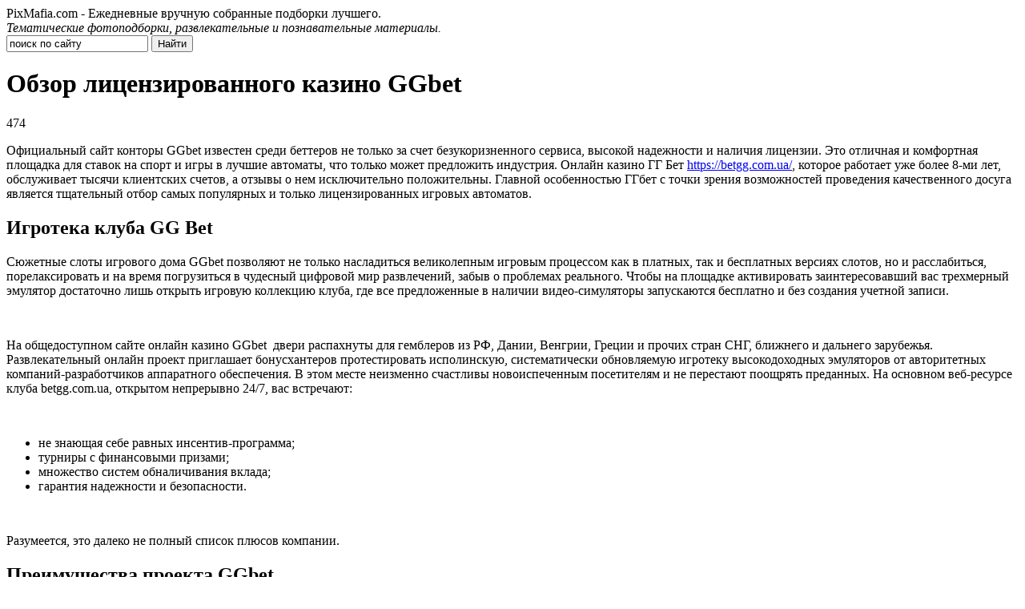

--- FILE ---
content_type: text/html; charset=UTF-8
request_url: https://pixmafia.com/mix/obzor-liczenzirovannogo-kazino-ggbet.html
body_size: 6349
content:
<!DOCTYPE html PUBLIC "-//W3C//DTD XHTML 1.0 Transitional//EN" "http://www.w3.org/TR/xhtml1/DTD/xhtml1-transitional.dtd">
<html xmlns="http://www.w3.org/1999/xhtml">
<head>
<meta http-equiv="Content-Type" content="text/html; charset=utf-8" />
<meta name="viewport" content="width=device-width, initial-scale=1">
<title>Обзор лицензированного казино GGbet</title>
		<meta name="description" content="Официальный сайт конторы GGbet известен среди беттеров не только за счет безукоризненного сервиса, высокой надежности и наличия лицензии. Это отличная и комфортная площадка для ставок на спорт и игры в лучшие автоматы, что только может предложить индустрия. Онлайн казино ГГ Бет https://betgg.com." />
	    	<meta name="keywords" content="Обзор, лицензированного, казино, GGbet" />
	<link rel="icon" href="https://pixmafia.com/favicon.ico" type="image/x-icon" />
<link rel="stylesheet" href="https://pixmafia.com/wp-content/themes/site/reset.css" type="text/css" />
<link rel="stylesheet" href="https://pixmafia.com/wp-content/themes/site/style.css" type="text/css" />
<script type="text/javascript" src="/ajax/ajax.js"></script>
<script type="text/javascript" src="/js/jquery-1.7.1.min.js"></script>
<script type="text/javascript" src="/js/ie.js"></script>


<script type="text/javascript" src="/js/scrolling.js"></script>
<script type="text/javascript" src="/js/scroller.js"></script><script type="text/javascript" src="https://pixmafia.com/wp-includes/js/jquery/jquery.min.js?ver=3.7.1" id="jquery-core-js"></script>
<script type="text/javascript" src="https://pixmafia.com/wp-includes/js/jquery/jquery-migrate.min.js?ver=3.4.1" id="jquery-migrate-js"></script>
<script type="text/javascript" src="https://pixmafia.com/js/loadmore.js?ver=6.5.5" id="true_loadmore-js"></script>
<link rel="canonical" href="https://pixmafia.com/mix/obzor-liczenzirovannogo-kazino-ggbet.html" />
</head>

<body>
<div class="header">
    <div class="slogan">
				<div class="singhed">PixMafia.com - Ежедневные вручную собранные подборки лучшего.</div>
		        <em>Тематические фотоподборки, развлекательные и познавательные материалы.</em>
    </div>
    <div class="searcher">

            <input type="text" value="поиск по сайту" name="s" onblur="if(this.value=='') this.value='поиск по сайту';" onfocus="if(this.value=='поиск по сайту') this.value='';" class="ssearch" />
            <input type="submit" class="ssubmit" value="Найти">

    </div>
</div>


<div class="content">
    <a name="content"></a>
    <div class="left" itemscope itemtype="https://schema.org/BlogPosting">

        <a name="postbegin"></a>

		
    <div class="post" itemprop="articleBody">
    <div class="zag"><h1 itemprop="headline">Обзор лицензированного казино GGbet</h1><span>474</span></div>
    <div class="full" itemprop="text">
		

		

            <p>Официальный сайт конторы GGbet известен среди беттеров не только за счет безукоризненного сервиса, высокой надежности и наличия лицензии. Это отличная и комфортная площадка для ставок на спорт и игры в лучшие автоматы, что только может предложить индустрия. Онлайн казино ГГ Бет <a href="https://betgg.com.ua/">https://betgg.com.ua/</a>, которое работает уже более 8-ми лет, обслуживает тысячи клиентских счетов, а отзывы о нем исключительно положительны. Главной особенностью ГГбет с точки зрения возможностей проведения качественного досуга является тщательный отбор самых популярных и только лицензированных игровых автоматов.</p>
<h2>Игротека клуба GG Bet</h2>
<p>Сюжетные слоты игрового дома GGbet позволяют не только насладиться великолепным игровым процессом как в платных, так и бесплатных версиях слотов, но и расслабиться, порелаксировать и на время погрузиться в чудесный цифровой мир развлечений, забыв о проблемах реального. Чтобы на площадке активировать заинтересовавший вас трехмерный эмулятор достаточно лишь открыть игровую коллекцию клуба, где все предложенные в наличии видео-симуляторы запускаются бесплатно и без создания учетной записи.</p>
<p>&nbsp;</p>
<p>На общедоступном сайте онлайн казино GGbet  двери распахнуты для гемблеров из РФ, Дании, Венгрии, Греции и прочих стран СНГ, ближнего и дальнего зарубежья. Развлекательный онлайн проект приглашает бонусхантеров протестировать исполинскую, систематически обновляемую игротеку высокодоходных эмуляторов от авторитетных компаний-разработчиков аппаратного обеспечения. В этом месте неизменно счастливы новоиспеченным посетителям и не перестают поощрять преданных. На основном веб-ресурсе клуба betgg.com.ua, открытом непрерывно 24/7, вас встречают:</p>
<p>&nbsp;</p>
<ul>
<li>не знающая себе равных инсентив-программа;</li>
<li>турниры с финансовыми призами;</li>
<li>множество систем обналичивания вклада;</li>
<li>гарантия надежности и безопасности.</li>
</ul>
<p>&nbsp;</p>
<p>Разумеется, это далеко не полный список плюсов компании.</p>
<h2>Преимущества проекта GGbet</h2>
<p>Обозреваемое интернет казино открывает перед игроками множество возможностей. Работающие в зале более 2 000 игровых автоматов удивят даже искушенного гемблера. Среди них представлены классические слоты, а также новинки от ведущих разработчиков. Как уже упоминалось, все слоты в коллекции клуба имеют демо-версии, которые дают возможность играть, не рискуя своими деньгами. Вы можете знакомиться с новыми машинами, чтобы понимать логику их работы. Опытные пользователи делают это для того, чтобы приобрести навыки в разработке выигрышной стратегии.</p>
<p>&nbsp;</p>
<p>Чтобы во всей красе оценить игровую коллекцию цифрового заведения GGbet, предлагаем вам лично посетить ресурс платформы, а уже на основе полученного опыта делать дальнейшие выводы.</p>

		
    </div>

        <div class="postNav clearfix">
            <div class="postNavPrev">&larr; <a href="https://pixmafia.com/mix/preimushhestva-pokupki-byvshego-v-upotreblenii-holodilnika.html" rel="prev">Преимущества покупки бывшего в употреблении холодильника</a></div>
            <div class="postNavNext"><a href="https://pixmafia.com/mix/registracziya-v-onlajn-kazino-vulkan.html" rel="next">Регистрация в онлайн казино Вулкан</a> &rarr;</div>
        </div>
        <div class="aside">
            <div class="posted">Опубликовано: 6 марта 2021г., 22:35.</div>
            <div class="permlink">
                <div class="title">Прямая ссылка на пост &laquo;Обзор лицензированного казино GGbet&raquo;</div>
                <input type="text" class="in" value="https://pixmafia.com/mix/obzor-liczenzirovannogo-kazino-ggbet.html" />
            </div>
            <div class="similar">
                <div class="title">Похожие посты:</div>
                <ul>
                                        <li><a href="https://pixmafia.com/mix/son-o-bogatstve-kotoryj-voploshhaet.html" title="Сон о богатстве, который воплощает Рубин Онлайн официальный сайт">Сон о богатстве, который воплощает Рубин Онлайн официальный сайт</a></li>
                                        <li><a href="https://pixmafia.com/mix/kriptovalyutnye-igrovye-platformy-evolyuciya-i-bezopasnost.html" title="Криптовалютные игровые платформы: эволюция и безопасность">Криптовалютные игровые платформы: эволюция и безопасность</a></li>
                                        <li><a href="https://pixmafia.com/mix/vybor-bonga-kak-najti-idealnogo-kompanona.html" title="Выбор бонга: как найти идеального компаньона">Выбор бонга: как найти идеального компаньона</a></li>
                                        <li><a href="https://pixmafia.com/mix/fotosessiya-dlya-kontenta-eto-investiciya-v-uznavaemost-brenda.html" title="Фотосессия для контента - это инвестиция в узнаваемость бренда">Фотосессия для контента - это инвестиция в узнаваемость бренда</a></li>
                                        <li><a href="https://pixmafia.com/mix/kakie-metally-ispolzuyut-dlya-izgotovleniya.html" title="Какие металлы используют для изготовления эксклюзивных ювелирных подарков">Какие металлы используют для изготовления эксклюзивных ювелирных подарков</a></li>
                                    </ul>
            </div>
        </div>

        <div class="crumbs">
                        <span><a href="/" title="Главная страница pixmafia.com">Главная</a></span>
            <span><a href="https://pixmafia.com/mix/" title="Микс">Микс</a></span>
            <span>Обзор лицензированного казино GGbet</span>
        </div>

    </div>

    
    </div>

<div class="right">

    <div class="interact">
		<p style="text-align:center;"><img src="https://pixmafia.com/images/logo.jpg" /></p>
    </div>

    <div class="sidka">
        <div class="sideother">
                            <span><img src="/img/list.png" style="float:left;margin-right:6px;margin-top:3px;" /> 14:22</span><p><a href="https://pixmafia.com/picdumps/interesnye-i-veselye-kartinki-40-foto.html">Интересные и веселые картинки (40 фото)</a></p>
                            <span><img src="/img/list.png" style="float:left;margin-right:6px;margin-top:3px;" /> 13:40</span><p><a href="https://pixmafia.com/girls/devushka-policzejskij-snyala-s-sebya-formu-i-vyigrala-konkurs-krasoty-13-foto.html">Девушка-полицейский сняла с себя форму и выиграла конкурс красоты (13 фото)</a></p>
                            <span><img src="/img/list.png" style="float:left;margin-right:6px;margin-top:3px;" /> 12:24</span><p><a href="https://pixmafia.com/fun/prikolnye-kartinki-31-foto.html">Прикольные картинки (31 фото)</a></p>
                            <span><img src="/img/list.png" style="float:left;margin-right:6px;margin-top:3px;" /> 11:22</span><p><a href="https://pixmafia.com/girls/krasivye-devushki-na-svezhem-vozduhe-40-foto.html">Красивые девушки на свежем воздухе (40 фото)</a></p>
                            <span><img src="/img/list.png" style="float:left;margin-right:6px;margin-top:3px;" /> 10:44</span><p><a href="https://pixmafia.com/animals/poplyl-na-obed.html">Поплыл на обед</a></p>
                            <span><img src="/img/list.png" style="float:left;margin-right:6px;margin-top:3px;" /> 09:02</span><p><a href="https://pixmafia.com/fun/poshlyj-yumor-29-foto.html">Пошлый юмор (29 фото)</a></p>
                            <span><img src="/img/list.png" style="float:left;margin-right:6px;margin-top:3px;" /> 08:21</span><p><a href="https://pixmafia.com/video/ya-tebya-dogonyu-dym-dymych.html">"Я тебя догоню, дым-дымыч!"</a></p>
                            <span><img src="/img/list.png" style="float:left;margin-right:6px;margin-top:3px;" /> 16:47</span><p><a href="https://pixmafia.com/world/rossijskij-biznesmen-razozlil-zhitelej-bali-sprygnuv-na-motorollere-v-more.html">Российский бизнесмен разозлил жителей Бали, спрыгнув на мотороллере в море</a></p>
                            <span><img src="/img/list.png" style="float:left;margin-right:6px;margin-top:3px;" /> 14:19</span><p><a href="https://pixmafia.com/world/festival-svetovyh-installyaczij-v-talline-35-foto.html">Фестиваль световых инсталляций в Таллине (35 фото)</a></p>
                            <span><img src="/img/list.png" style="float:left;margin-right:6px;margin-top:3px;" /> 20:54</span><p><a href="https://pixmafia.com/photo/domik-mechty-v-lesu.html">Домик мечты в лесу</a></p>
                                        <span><img src="/img/list.png" style="float:left;margin-right:6px;margin-top:3px;" /> 20:33</span><p><a href="https://pixmafia.com/mix/son-o-bogatstve-kotoryj-voploshhaet.html">Сон о богатстве, который воплощает Рубин Онлайн официальный сайт</a></p>
                            <span><img src="/img/list.png" style="float:left;margin-right:6px;margin-top:3px;" /> 06:36</span><p><a href="https://pixmafia.com/mix/kriptovalyutnye-igrovye-platformy-evolyuciya-i-bezopasnost.html">Криптовалютные игровые платформы: эволюция и безопасность</a></p>
                            <span><img src="/img/list.png" style="float:left;margin-right:6px;margin-top:3px;" /> 22:38</span><p><a href="https://pixmafia.com/mix/vybor-bonga-kak-najti-idealnogo-kompanona.html">Выбор бонга: как найти идеального компаньона</a></p>
                    </div>
	

		
    </div>

    	

	
	
</div></div>
<div class="menu">
    <ul>
        <li><a href="/" title="Вся лента">Лента</a></li>
        <li><a href="/photo/" title="Фото">Фото</a></li>
        <li><a href="/picdumps/" title="PicDumps">PicDumps</a></li>
        <li><a href="/fun/" title="Юмор">Юмор</a></li>
        <li><a href="/gifs/" title="Гифки">Гифки</a></li>
        <li><a href="/wow/" title="WOW">WOW</a></li>
        <li><a href="/art/" title="Арт">Арт</a></li>
        <li><a href="/celebs/" title="Звезды">Звезды</a></li>
		<li><a href="/world/" title="Мир">Мир</a></li>
		<li><a href="/animals/" title="Животные">Животные</a></li>
		<li><a href="/girls/" title="Девушки">Девушки</a></li>
		<li><a href="/retro/" title="Ретро">Ретро</a></li>
		<li><a href="/video/" title="Видео">Видео</a></li>
        <li><a href="/mix/" title="Микс">Микс</a></li>
    </ul>
    <div class="adult18">18+</div>
</div>
<div class="footer">
    <span>© 2010-2026 PixMafia.com</span>
    <span><a href="/info.html" title="Информация">Информация</a></span>
    <span><a href="/adv.html" title="Реклама">Реклама</a></span>
	<span><a href="mailto:nadberezovik@gmail.com">Написать письмо</a></span>
    <span><a href="/sitemap.xml" title="Карта сайта">XML</a></span>
</div>
<div class="moveup" id="moveup" style="display:none;">
    <a href="#" title="Подкинуть наверх">Подкинуть наверх</a>
</div>

<!--noindex-->
    <script>
    document.addEventListener("DOMContentLoaded", function() {
      var lazyImages = [].slice.call(document.querySelectorAll("img.lazyload"));
      if ("IntersectionObserver" in window) {
        var lazyImageObserver = new IntersectionObserver(function(entries, observer) {
          entries.forEach(function(entry) {
            if (entry.isIntersecting) {
              var lazyImage = entry.target;
              lazyImage.src = lazyImage.dataset.src;
              lazyImageObserver.unobserve(lazyImage);
            }
          });
        });
        lazyImages.forEach(function(lazyImage) {
          lazyImageObserver.observe(lazyImage);
        });
      } else {
        // Фоллбек на обычную загрузку изображений, если Intersection Observer не поддерживается.
        lazyImages.forEach(function(lazyImage) {
          lazyImage.src = lazyImage.dataset.src;
        });
      }
    });
    </script>
    <script type="text/javascript">
    var wrx_page_cur = 1;
    var wrx_page_next = 1;

    $(window).scroll(function () {
        if ( $(window).scrollTop() > 0) {
            $('#moveup').fadeIn();
        } else {
            $('#moveup').fadeOut();
        }

        if (($(window).scrollTop() + 500 ) >= (($(document).height() - $(window).height())) && (wrx_page_cur == wrx_page_next)) {
            wrx_page_next++;
        }
    });
</script>


<script>
	document.addEventListener("DOMContentLoaded", function(event) {
	setTimeout( () => {
		let tDiv = document.createElement('div');
		let str = '<img src="https://counter.yadro.ru/hit?r' +
		escape(document.referrer) + ((typeof (screen) == 'undefined') ? '' :
		';s' + screen.width + '*' + screen.height + '*' + (screen.colorDepth ?
		screen.colorDepth : screen.pixelDepth)) + ';u' + escape(document.URL) +
		';' + Math.random() +
		'" alt="">';
		tDiv.innerHTML = str;
		document.body.appendChild(tDiv);
		
		let noScript = document.createElement('noscript');
		let tDiv2 = document.createElement('div');
		
		str = '<img src="https://mc.yandex.ru/watch/42949484" style="position:absolute; left:-9999px;" alt="" />';
		
		tDiv2.innerHTML = str;
		noScript.appendChild(tDiv2);
		document.body.appendChild(noScript);
		
		(function(m,e,t,r,i,k,a){m[i]=m[i]||function(){(m[i].a=m[i].a||[]).push(arguments)};
		   m[i].l=1*new Date();k=e.createElement(t),a=e.getElementsByTagName(t)[0],k.async=1,k.src=r,a.parentNode.insertBefore(k,a)})
		   (window, document, "script", "https://mc.yandex.ru/metrika/tag.js", "ym");
		   ym(42949484, "init", {
				clickmap:true,
				trackLinks:true,
				accurateTrackBounce:true,
				webvisor:true
		   });
		}, 2000);
	});
</script>
<!--/noindex-->

</body>

</html>

--- FILE ---
content_type: application/javascript
request_url: https://pixmafia.com/js/ie.js
body_size: 472
content:

jsHover = function() {
	var hElsnav = document.getElementById("nav");
	if(hElsnav) {
		var hEls = hElsnav.getElementsByTagName("LI");
		for (var i=0, len=hEls.length; i<len; i++) {
			hEls[i].onmouseover=function() { this.className+=" jshover"; }
			hEls[i].onmouseout=function() { this.className=this.className.replace(" jshover", ""); }
		}
	}
}

if (window.attachEvent && navigator.userAgent.indexOf("Opera")==-1) window.attachEvent("onload", jsHover);

